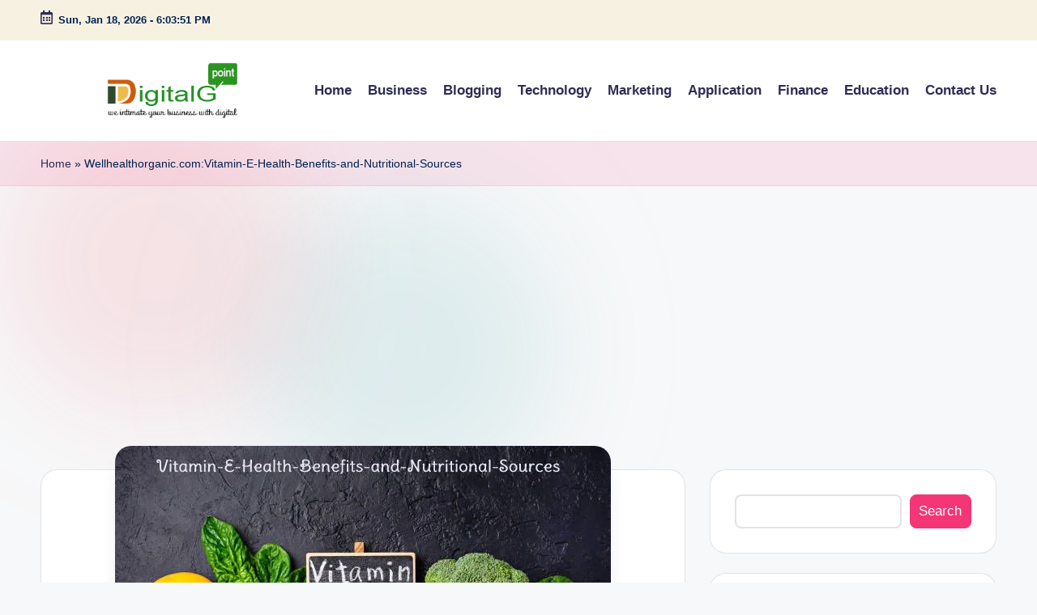

--- FILE ---
content_type: text/html; charset=utf-8
request_url: https://www.google.com/recaptcha/api2/aframe
body_size: 265
content:
<!DOCTYPE HTML><html><head><meta http-equiv="content-type" content="text/html; charset=UTF-8"></head><body><script nonce="m2CLdF_Dp8idH4rwO4roGA">/** Anti-fraud and anti-abuse applications only. See google.com/recaptcha */ try{var clients={'sodar':'https://pagead2.googlesyndication.com/pagead/sodar?'};window.addEventListener("message",function(a){try{if(a.source===window.parent){var b=JSON.parse(a.data);var c=clients[b['id']];if(c){var d=document.createElement('img');d.src=c+b['params']+'&rc='+(localStorage.getItem("rc::a")?sessionStorage.getItem("rc::b"):"");window.document.body.appendChild(d);sessionStorage.setItem("rc::e",parseInt(sessionStorage.getItem("rc::e")||0)+1);localStorage.setItem("rc::h",'1768759430541');}}}catch(b){}});window.parent.postMessage("_grecaptcha_ready", "*");}catch(b){}</script></body></html>

--- FILE ---
content_type: application/javascript; charset=utf-8
request_url: https://fundingchoicesmessages.google.com/f/AGSKWxWTB4_1m-74_Kw1KINQzyCwboXJcLMTwoteXiin1HO84m0TDNk1Rfny-llA7YAx6X96LY6Wz2F6WvVpS7Bda2LwR-BZKH3K_xPHliE4iJkoe-OjoCyDGVRYW95ZlhIKPsrpqqzcZ5H0j9XXDsOEcinmVySMUXXE-nCBEvEy95KeTp29h3BSTg4wiAvD/_/leftad./ad?iframe_/adbase.-468-100./uploads/adv_
body_size: -1293
content:
window['862a6d65-710c-44bb-9235-7a9ad6eb2753'] = true;